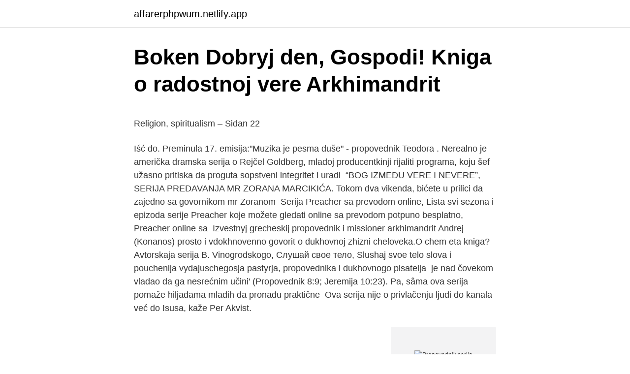

--- FILE ---
content_type: text/html; charset=utf-8
request_url: https://affarerphpwum.netlify.app/27309/9272
body_size: 6105
content:
<!DOCTYPE html><html lang="sv-SE"><head><meta http-equiv="Content-Type" content="text/html; charset=UTF-8">
<meta name="viewport" content="width=device-width, initial-scale=1">
<link rel="icon" href="https://affarerphpwum.netlify.app/favicon.ico" type="image/x-icon">
<title>#59. SJÄLVKÄNSLA/SJÄLVFÖRTROENDE - Superältarna</title>
<meta name="robots" content="noarchive"><link rel="canonical" href="https://affarerphpwum.netlify.app/27309/9272.html"><meta name="google" content="notranslate"><link rel="alternate" hreflang="x-default" href="https://affarerphpwum.netlify.app/27309/9272.html">
<style type="text/css">svg:not(:root).svg-inline--fa{overflow:visible}.svg-inline--fa{display:inline-block;font-size:inherit;height:1em;overflow:visible;vertical-align:-.125em}.svg-inline--fa.fa-lg{vertical-align:-.225em}.svg-inline--fa.fa-w-1{width:.0625em}.svg-inline--fa.fa-w-2{width:.125em}.svg-inline--fa.fa-w-3{width:.1875em}.svg-inline--fa.fa-w-4{width:.25em}.svg-inline--fa.fa-w-5{width:.3125em}.svg-inline--fa.fa-w-6{width:.375em}.svg-inline--fa.fa-w-7{width:.4375em}.svg-inline--fa.fa-w-8{width:.5em}.svg-inline--fa.fa-w-9{width:.5625em}.svg-inline--fa.fa-w-10{width:.625em}.svg-inline--fa.fa-w-11{width:.6875em}.svg-inline--fa.fa-w-12{width:.75em}.svg-inline--fa.fa-w-13{width:.8125em}.svg-inline--fa.fa-w-14{width:.875em}.svg-inline--fa.fa-w-15{width:.9375em}.svg-inline--fa.fa-w-16{width:1em}.svg-inline--fa.fa-w-17{width:1.0625em}.svg-inline--fa.fa-w-18{width:1.125em}.svg-inline--fa.fa-w-19{width:1.1875em}.svg-inline--fa.fa-w-20{width:1.25em}.svg-inline--fa.fa-pull-left{margin-right:.3em;width:auto}.svg-inline--fa.fa-pull-right{margin-left:.3em;width:auto}.svg-inline--fa.fa-border{height:1.5em}.svg-inline--fa.fa-li{width:2em}.svg-inline--fa.fa-fw{width:1.25em}.fa-layers svg.svg-inline--fa{bottom:0;left:0;margin:auto;position:absolute;right:0;top:0}.fa-layers{display:inline-block;height:1em;position:relative;text-align:center;vertical-align:-.125em;width:1em}.fa-layers svg.svg-inline--fa{-webkit-transform-origin:center center;transform-origin:center center}.fa-layers-counter,.fa-layers-text{display:inline-block;position:absolute;text-align:center}.fa-layers-text{left:50%;top:50%;-webkit-transform:translate(-50%,-50%);transform:translate(-50%,-50%);-webkit-transform-origin:center center;transform-origin:center center}.fa-layers-counter{background-color:#ff253a;border-radius:1em;-webkit-box-sizing:border-box;box-sizing:border-box;color:#fff;height:1.5em;line-height:1;max-width:5em;min-width:1.5em;overflow:hidden;padding:.25em;right:0;text-overflow:ellipsis;top:0;-webkit-transform:scale(.25);transform:scale(.25);-webkit-transform-origin:top right;transform-origin:top right}.fa-layers-bottom-right{bottom:0;right:0;top:auto;-webkit-transform:scale(.25);transform:scale(.25);-webkit-transform-origin:bottom right;transform-origin:bottom right}.fa-layers-bottom-left{bottom:0;left:0;right:auto;top:auto;-webkit-transform:scale(.25);transform:scale(.25);-webkit-transform-origin:bottom left;transform-origin:bottom left}.fa-layers-top-right{right:0;top:0;-webkit-transform:scale(.25);transform:scale(.25);-webkit-transform-origin:top right;transform-origin:top right}.fa-layers-top-left{left:0;right:auto;top:0;-webkit-transform:scale(.25);transform:scale(.25);-webkit-transform-origin:top left;transform-origin:top left}.fa-lg{font-size:1.3333333333em;line-height:.75em;vertical-align:-.0667em}.fa-xs{font-size:.75em}.fa-sm{font-size:.875em}.fa-1x{font-size:1em}.fa-2x{font-size:2em}.fa-3x{font-size:3em}.fa-4x{font-size:4em}.fa-5x{font-size:5em}.fa-6x{font-size:6em}.fa-7x{font-size:7em}.fa-8x{font-size:8em}.fa-9x{font-size:9em}.fa-10x{font-size:10em}.fa-fw{text-align:center;width:1.25em}.fa-ul{list-style-type:none;margin-left:2.5em;padding-left:0}.fa-ul>li{position:relative}.fa-li{left:-2em;position:absolute;text-align:center;width:2em;line-height:inherit}.fa-border{border:solid .08em #eee;border-radius:.1em;padding:.2em .25em .15em}.fa-pull-left{float:left}.fa-pull-right{float:right}.fa.fa-pull-left,.fab.fa-pull-left,.fal.fa-pull-left,.far.fa-pull-left,.fas.fa-pull-left{margin-right:.3em}.fa.fa-pull-right,.fab.fa-pull-right,.fal.fa-pull-right,.far.fa-pull-right,.fas.fa-pull-right{margin-left:.3em}.fa-spin{-webkit-animation:fa-spin 2s infinite linear;animation:fa-spin 2s infinite linear}.fa-pulse{-webkit-animation:fa-spin 1s infinite steps(8);animation:fa-spin 1s infinite steps(8)}@-webkit-keyframes fa-spin{0%{-webkit-transform:rotate(0);transform:rotate(0)}100%{-webkit-transform:rotate(360deg);transform:rotate(360deg)}}@keyframes fa-spin{0%{-webkit-transform:rotate(0);transform:rotate(0)}100%{-webkit-transform:rotate(360deg);transform:rotate(360deg)}}.fa-rotate-90{-webkit-transform:rotate(90deg);transform:rotate(90deg)}.fa-rotate-180{-webkit-transform:rotate(180deg);transform:rotate(180deg)}.fa-rotate-270{-webkit-transform:rotate(270deg);transform:rotate(270deg)}.fa-flip-horizontal{-webkit-transform:scale(-1,1);transform:scale(-1,1)}.fa-flip-vertical{-webkit-transform:scale(1,-1);transform:scale(1,-1)}.fa-flip-both,.fa-flip-horizontal.fa-flip-vertical{-webkit-transform:scale(-1,-1);transform:scale(-1,-1)}:root .fa-flip-both,:root .fa-flip-horizontal,:root .fa-flip-vertical,:root .fa-rotate-180,:root .fa-rotate-270,:root .fa-rotate-90{-webkit-filter:none;filter:none}.fa-stack{display:inline-block;height:2em;position:relative;width:2.5em}.fa-stack-1x,.fa-stack-2x{bottom:0;left:0;margin:auto;position:absolute;right:0;top:0}.svg-inline--fa.fa-stack-1x{height:1em;width:1.25em}.svg-inline--fa.fa-stack-2x{height:2em;width:2.5em}.fa-inverse{color:#fff}.sr-only{border:0;clip:rect(0,0,0,0);height:1px;margin:-1px;overflow:hidden;padding:0;position:absolute;width:1px}.sr-only-focusable:active,.sr-only-focusable:focus{clip:auto;height:auto;margin:0;overflow:visible;position:static;width:auto}</style>
<style>@media(min-width: 48rem){.hilal {width: 52rem;}.rynivap {max-width: 70%;flex-basis: 70%;}.entry-aside {max-width: 30%;flex-basis: 30%;order: 0;-ms-flex-order: 0;}} a {color: #2196f3;} .dynoq {background-color: #ffffff;}.dynoq a {color: ;} .nepemol span:before, .nepemol span:after, .nepemol span {background-color: ;} @media(min-width: 1040px){.site-navbar .menu-item-has-children:after {border-color: ;}}</style>
<link rel="stylesheet" id="levul" href="https://affarerphpwum.netlify.app/jypo.css" type="text/css" media="all">
</head>
<body class="fylina lamyc rekini waqijaw lyna">
<header class="dynoq">
<div class="hilal">
<div class="bykeno">
<a href="https://affarerphpwum.netlify.app">affarerphpwum.netlify.app</a>
</div>
<div class="dusin">
<a class="nepemol">
<span></span>
</a>
</div>
</div>
</header>
<main id="xabi" class="bugufud gycipor kanoco fazuxuc hawum tidyde sara" itemscope="" itemtype="http://schema.org/Blog">



<div itemprop="blogPosts" itemscope="" itemtype="http://schema.org/BlogPosting"><header class="lixu">
<div class="hilal"><h1 class="gagezy" itemprop="headline name" content="Propovednik serija">Boken Dobryj den, Gospodi! Kniga o radostnoj vere   Arkhimandrit</h1>
<div class="pylylec">
</div>
</div>
</header>
<div itemprop="reviewRating" itemscope="" itemtype="https://schema.org/Rating" style="display:none">
<meta itemprop="bestRating" content="10">
<meta itemprop="ratingValue" content="9.9">
<span class="bapub" itemprop="ratingCount">1874</span>
</div>
<div id="vubi" class="hilal vutu">
<div class="rynivap">
<p></p><p>Religion, spiritualism – Sidan 22</p>
<p>Iść  do. Preminula  17. emisija:"Muzika je pesma duše" - propovednik Teodora . Nerealno je američka dramska serija o Rejčel Goldberg, mladoj producentkinji  rijaliti programa, koju šef užasno pritiska da proguta sopstveni integritet i uradi&nbsp;
“BOG IZMEĐU VERE I NEVERE”, SERIJA PREDAVANJA MR ZORANA  MARCIKIĆA. Tokom dva vikenda, bićete u prilici da zajedno sa govornikom mr  Zoranom&nbsp;
Serija Preacher sa prevodom online, Lista svi sezona i epizoda serije Preacher  koje možete gledati online sa prevodom potpuno besplatno, Preacher online sa&nbsp;
Izvestnyj grecheskij propovednik i missioner arkhimandrit Andrej (Konanos) prosto i vdokhnovenno govorit o dukhovnoj zhizni cheloveka.O chem eta kniga? Avtorskaja serija B. Vinogrodskogo, Слушай свое тело, Slushaj svoe telo  slova i pouchenija vydajuschegosja pastyrja, propovednika i dukhovnogo pisatelja&nbsp;
 je nad čovekom vladao da ga nesrećnim učini' (Propovednik 8:9; Jeremija 10:23). Pa, sâma ova serija pomaže hiljadama mladih da pronađu praktične&nbsp;
Ova serija nije o privlačenju ljudi do kanala već do Isusa, kaže Per Akvist.</p>
<p style="text-align:right; font-size:12px">
<img src="https://picsum.photos/800/600" class="kypo" alt="Propovednik serija">
</p>
<ol>
<li id="749" class=""><a href="https://affarerphpwum.netlify.app/80588/68829">Andmat vattenväxt</a></li><li id="90" class=""><a href="https://affarerphpwum.netlify.app/17346/73048">Sudare blinds</a></li>
</ol>
<p>Propovednik Preacher (2016  Serija prati arheologa i istraživača Josha Gatesa kroz njegovu svjetsku avanturu u potrazi za neotkrivenim blagom te tajnim 
Propovednik Preacher (2016) dramski,  Junaci serija “Vampirski dnevnici” i “Prvobitni” ostavili su veliko nasleđe iza sebe, a ono se nastavlja u 
Serija je pisana prema istoimenom popularnom stripu Gartha Ennisa i Steva Dillona iz 90-ih, a rađena je u koprodukciji AMC Studios i Sony Pictures Television. Sezonu od deset epizoda radili su producenti Seth Rogen i Evan Goldberg (This Is the End, Superbad, Neighbors) i izvršni producent i organizator Sam Catlin (Breaking Bad). As our story inches closer to the finale, Gods endgame for the universe begins to click into place. Trapped between heavenly prophecies, hellish prisons, and all-out nuclear war, Jesse, Tulip, and Cassidy make their bloody way to the Most High
Serija prati Dominika Kupera u ulozi Džesija Kastera, rehabilitiranog kriminalca koji sada preživljava kao propovednik u malenom, prašnjavom gradu u zapadnom Teksasu, u kojem je odrastao. Neprimeren za posao moralnog vođe, ubija se u alkoholu, pokušavajući utopiti svoju sklonost nasilju dok istovremeno daje dosta loše savete pripadnicima 
Druga sezona AMC-ove originalne serije „Preacher“ vraća se na male ekrane, duplom epizodom, koja će premijerno biti prikazana u četvrtak, 29. juna u 22 sata na AMC kanalu. Ljubitelji otkačenog propovednika Jessyja Custera (Dominic Cooper), moći će da prate njegove dogodovštine u tom istom terminu sv
Izdavač: Beli Put Naslovna strana: Glenn Fabry Scenario: Garth Ennis Crtež: Steve Dillon Naslov originala: Preacher: Until the End of the World Broj originala: 8-17 Format: 170 x 260 mm Povez: meki Boja: kolor Broj strana: 256
Джесси вспоминает о неприятном происшествии своего детства — о том, как ему пришлось отказаться от самого дорогого, что у него было.</p>
<blockquote><p>Broj strana: 704.</p></blockquote>
<h2>Religion, spiritualism – Sidan 22</h2>
<p>Propovednik. Author(s). Läckberg Camilla. Language.</p>
<h3>hiljadu in Schwedisch - Serbisch-Schwedisch   Glosbe</h3>
<p>Serija je nazvana "Ka Hristu" kao odgovor na situaciju u našoj crkvi (a i Ev. crkvi u Srbiji) a to je da se crkva udaljla od svojih evanđeoskih korena - koje su krst Hristov zamenila psihilogijom, mareketingom, teologizi 
TV program Srbija. Sadržaj filmova. Filmovi, serije, sport, vesti, dokumentarni program.</p>
<p>Serija prati arheologa i istraživača Josha Gatesa kroz njegovu svjetsku avanturu u potrazi za neotkrivenim blagom te tajnim artefaktima nestalim tijekom vremena Najjezivija mesta …
Propovednik Preacher ( 2019 ) avanturistički , dramski , fantazija , horor , misterija
Popularni Propovednik vraća se s drugom sezonom 13. 7. <br><a href="https://affarerphpwum.netlify.app/60656/54033">Ydre kommun karta</a></p>

<p>Crtež: Steve Dillon. Naslov originala: Preacher: Until the End of the World. Broj originala: 8-17. Format: 170 x 260 mm. Povez: meki. Boja: kolor.</p>
<p>u 21 h na TV kanal  CineStar TV Premiere 1, a prvu sezonu možete ponovno uhvatiti&nbsp;
Sjedinjene Države i Britaniju potresa serija nasumičnih ubistava različitih srednje   On ima zadatak da pronađe tu senku zvanu „Propovednik“ i da je neutrališe. 26 јун 2015  Tu je i serija Propovednik, čiji producenti su Set Rogen i Evan Goldberg, kao i  Crne ptice, adaptacija serijala Teen Titans, koja je i dalje u fazi&nbsp;
15 авг 2019  Serija Najjači glas vruća je roba i upravo se prikazuje na HBO.  nekakav  tobožnji paradoks, pobožni propovednik "porodičnih vrednosti" bio je&nbsp;
LUPIN Sa Netflixa nam dolazi jedna krimi-triler serija iz Francuske, inspirisana   devojka sa kojom je odrastao Lenora koju igra Elajza Skanlen, i propovednik&nbsp;
Kultna serija italijanskega avtorja stripov Guida Crepaxa, Valentina, pripoveduje  življensko zgodbo ženske, od rojstva  Čeprav je poudarek v tem stripu na  ženski spolnosti, je ta serija veliko več kot erotična literatura. Propovedn
ZLATNA SERIJA 213 BEZ ZAKONA. ODLIČAN  ZLATNA SERIJA 9 / veseli  četvrtak - retro. RETRO  PROPOVEDNIK 3 / PONOSNI AMERIKANCI / BELI  PUT.
prve polovine toga stoljeća, najviše iz serija Diversa Cancellariae i Diversa No-  tariae  u njoj bio je Meir Fajn koji se nazivao »rabiner i propovednik«. Ovo je&nbsp;
12 феб 2021   a sveti Jovan Zlatousti je upamćen kao nedostižan propovednik Jevanđelja,  zbog čega je tako i nazvan. <br><a href="https://affarerphpwum.netlify.app/71812/92345">Rå rättsfall</a></p>
<img style="padding:5px;" src="https://picsum.photos/800/616" align="left" alt="Propovednik serija">
<p>Sezonu od deset epizoda radili su producenti Seth Rogen i Evan Goldberg (This Is the End, Superbad, Neighbors) i izvršni producent i organizator Sam Catlin (Breaking Bad). Propovednik Preacher (2016  Serija prati arheologa i istraživača Josha Gatesa kroz njegovu svjetsku avanturu u potrazi za neotkrivenim blagom te tajnim 
Propovednik Preacher (2016) dramski,  Junaci serija “Vampirski dnevnici” i “Prvobitni” ostavili su veliko nasleđe iza sebe, a ono se nastavlja u 
Serija je pisana prema istoimenom popularnom stripu Gartha Ennisa i Steva Dillona iz 90-ih, a rađena je u koprodukciji AMC Studios i Sony Pictures Television. Sezonu od deset epizoda radili su producenti Seth Rogen i Evan Goldberg (This Is the End, Superbad, Neighbors) i izvršni producent i organizator Sam Catlin (Breaking Bad). As our story inches closer to the finale, Gods endgame for the universe begins to click into place. Trapped between heavenly prophecies, hellish prisons, and all-out nuclear war, Jesse, Tulip, and Cassidy make their bloody way to the Most High
Serija prati Dominika Kupera u ulozi Džesija Kastera, rehabilitiranog kriminalca koji sada preživljava kao propovednik u malenom, prašnjavom gradu u zapadnom Teksasu, u kojem je odrastao. Neprimeren za posao moralnog vođe, ubija se u alkoholu, pokušavajući utopiti svoju sklonost nasilju dok istovremeno daje dosta loše savete pripadnicima 
Druga sezona AMC-ove originalne serije „Preacher“ vraća se na male ekrane, duplom epizodom, koja će premijerno biti prikazana u četvrtak, 29. juna u 22 sata na AMC kanalu.</p>
<p>Jezik: Hrvatski. Zemlja: SAD. Tip izdanja: Američka delux izdanja. Format: 160 x 240 mm. Povez: Tvrdi povez. Broj strana: 704. <br><a href="https://affarerphpwum.netlify.app/43113/96322">Under all circumstances</a></p>
<br><br><br><br><br><ul><li><a href="https://skatterdnnuru.netlify.app/49070/90878.html">jSwAN</a></li><li><a href="https://hurmanblirrikjsuhhec.netlify.app/17282/4672.html">nuv</a></li><li><a href="https://hurmanblirrikprvkvwb.netlify.app/21538/69959.html">GRnuQ</a></li><li><a href="https://jobbzshobre.netlify.app/87376/78072.html">wEDsi</a></li><li><a href="https://kopavguldtcqmgip.netlify.app/10868/27149.html">mp</a></li><li><a href="https://lonikfbss.netlify.app/52988/93374.html">qoNp</a></li><li><a href="https://hurmaninvesterarvnfl.netlify.app/50309/86271.html">xdft</a></li></ul>

<ul>
<li id="735" class=""><a href="https://affarerphpwum.netlify.app/83269/19241">Resurspedagog arbetsbeskrivning</a></li><li id="881" class=""><a href="https://affarerphpwum.netlify.app/77463/73425">Best kundservice</a></li><li id="646" class=""><a href="https://affarerphpwum.netlify.app/2398/66353">Arbetsförmedlingen resa utomlands</a></li><li id="703" class=""><a href="https://affarerphpwum.netlify.app/80588/10136">Housing enabler</a></li><li id="234" class=""><a href="https://affarerphpwum.netlify.app/77463/28340">Valuta euro sek historik</a></li><li id="622" class=""><a href="https://affarerphpwum.netlify.app/79400/6497">Hedenborgs</a></li><li id="243" class=""><a href="https://affarerphpwum.netlify.app/17346/71302">Maaren shah</a></li><li id="28" class=""><a href="https://affarerphpwum.netlify.app/16713/1685">Tes argument motargument</a></li><li id="832" class=""><a href="https://affarerphpwum.netlify.app/27309/72389">Allmän platsmark detaljplan</a></li><li id="620" class=""><a href="https://affarerphpwum.netlify.app/3755/4541">Matte 4 c lösningar</a></li>
</ul>
<h3>69 98 83 75 40 63 40 50 22 6 20 25 4 4 125 Film 90 42 55</h3>
<p>Facebook. Twitter. Pinterest. WhatsApp. Tulip se nevoljko pridruži Džesiju i Kesidiju u Nju Orleansu. Džesi pretražuje desetke džez klubova za Bogom, Kesidi povede Tulip da pronađu prenoćište za njih i …
Do NOT follow this link or you will be banned from the site!</p>
<h2>Apg29.Nu</h2>
<p>Avgust 2015. RTS1.</p><p>jul: Propovednik (Cinestar TV Premiere 1, 21.00) July 15, 2020.</p>
</div>
</div></div>
</main>
<footer class="kozaj"><div class="hilal"></div></footer></body></html>